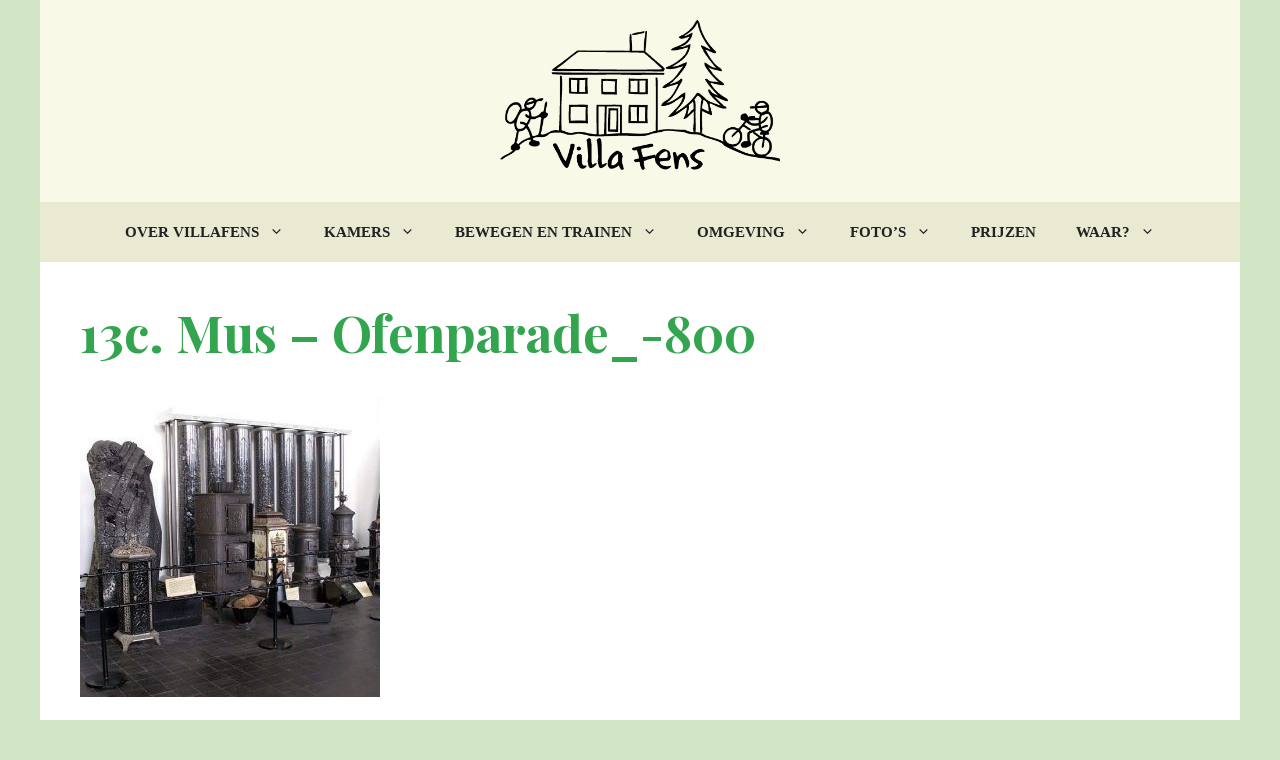

--- FILE ---
content_type: text/plain
request_url: https://www.google-analytics.com/j/collect?v=1&_v=j102&a=1939995822&t=pageview&_s=1&dl=https%3A%2F%2Fvillafens.de%2Ftoeristische-activiteiten%2Flandschappen%2Fmijnbouw%2Fbergbaumuseum-iii%2Fattachment%2F13c-mus-ofenparade_-800%2F&ul=en-us%40posix&dt=13c.%20Mus%20-%20Ofenparade_-800%20-%20Bed%20%26%20Breakfast%20Villa%20Fens&sr=1280x720&vp=1280x720&_u=YGBAgUABAAAAACAAI~&jid=307279786&gjid=436650480&cid=439497851.1768748859&tid=UA-20206534-1&_gid=1051068165.1768748859&_slc=1&z=1826943531
body_size: -449
content:
2,cG-0MG4CGX72Z